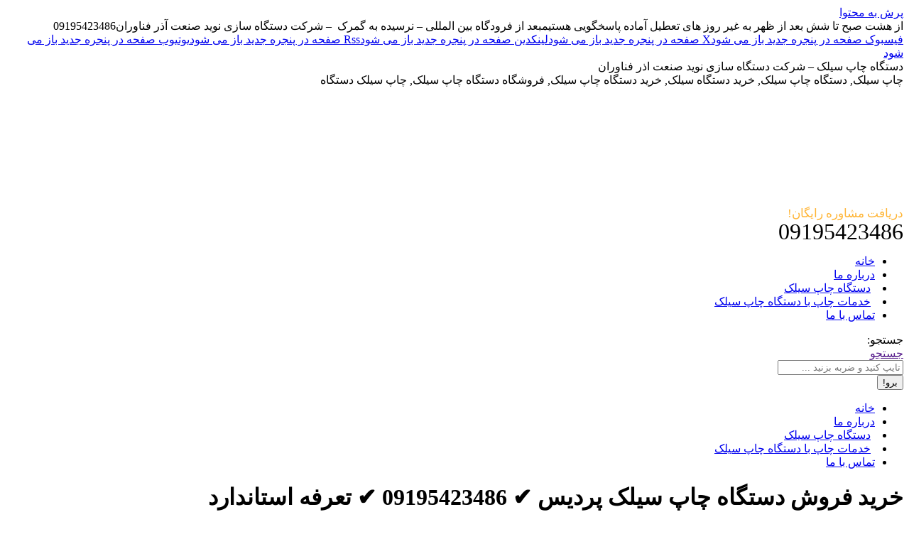

--- FILE ---
content_type: text/html; charset=UTF-8
request_url: https://nvsanat.ir/silk-pardis/
body_size: 14546
content:
<!DOCTYPE html>
<!--[if !(IE 6) | !(IE 7) | !(IE 8)  ]><!-->
<html dir="rtl" lang="fa-IR" class="no-js">
<!--<![endif]-->
<head>
	<meta charset="UTF-8" />
		<meta name="viewport" content="width=device-width, initial-scale=1, maximum-scale=1, user-scalable=0">
		<meta name="theme-color" content="#ffb536"/>	<link rel="profile" href="https://gmpg.org/xfn/11" />
	<meta name='robots' content='index, follow, max-image-preview:large, max-snippet:-1, max-video-preview:-1' />
	<style>img:is([sizes="auto" i], [sizes^="auto," i]) { contain-intrinsic-size: 3000px 1500px }</style>
	
	<!-- This site is optimized with the Yoast SEO Premium plugin v23.4 (Yoast SEO v25.8) - https://yoast.com/wordpress/plugins/seo/ -->
	<title>خرید فروش دستگاه چاپ سیلک پردیس ✔️ 09195423486 ✔️ تعرفه استاندارد</title><link rel="preload" as="style" href="https://fonts.googleapis.com/css?family=IRANSansWeb_FaNum_Light%3A400%2C600%2C700%7CIRANSansWeb_FaNum_Medium%3A400%2C600%2C700%7CSpace%20Mono%3A400%2C600%2C700%7CIRANSansWeb_Medium%3A400%2C600%2C700&#038;display=swap" /><link rel="stylesheet" href="https://fonts.googleapis.com/css?family=IRANSansWeb_FaNum_Light%3A400%2C600%2C700%7CIRANSansWeb_FaNum_Medium%3A400%2C600%2C700%7CSpace%20Mono%3A400%2C600%2C700%7CIRANSansWeb_Medium%3A400%2C600%2C700&#038;display=swap" media="print" onload="this.media='all'" /><noscript><link rel="stylesheet" href="https://fonts.googleapis.com/css?family=IRANSansWeb_FaNum_Light%3A400%2C600%2C700%7CIRANSansWeb_FaNum_Medium%3A400%2C600%2C700%7CSpace%20Mono%3A400%2C600%2C700%7CIRANSansWeb_Medium%3A400%2C600%2C700&#038;display=swap" /></noscript>
	<meta name="description" content="خرید فروش دستگاه چاپ سیلک پردیس - دستگاه چاپ سیلک در شهر پردیس - دستگاه چاپ سیلک - فروش دستگاه چاپ سیلک به قیمت مناسب در شهر پردیس" />
	<link rel="canonical" href="https://nvsanat.ir/silk-pardis/" />
	<meta property="og:locale" content="fa_IR" />
	<meta property="og:type" content="article" />
	<meta property="og:title" content="خرید فروش دستگاه چاپ سیلک پردیس ✔️ 09195423486 ✔️ تعرفه استاندارد" />
	<meta property="og:description" content="خرید فروش دستگاه چاپ سیلک پردیس - دستگاه چاپ سیلک در شهر پردیس - دستگاه چاپ سیلک - فروش دستگاه چاپ سیلک به قیمت مناسب در شهر پردیس" />
	<meta property="og:url" content="https://nvsanat.ir/silk-pardis/" />
	<meta property="og:site_name" content="دستگاه چاپ سیلک - شرکت دستگاه سازی نوید صنعت اذر فناوران" />
	<meta property="og:image" content="https://nvsanat.ir/wp-content/uploads/2019/10/8989.jpg" />
	<meta name="twitter:card" content="summary_large_image" />
	<script type="application/ld+json" class="yoast-schema-graph">{"@context":"https://schema.org","@graph":[{"@type":"WebPage","@id":"https://nvsanat.ir/silk-pardis/","url":"https://nvsanat.ir/silk-pardis/","name":"خرید فروش دستگاه چاپ سیلک پردیس ✔️ 09195423486 ✔️ تعرفه استاندارد","isPartOf":{"@id":"https://nvsanat.ir/#website"},"primaryImageOfPage":{"@id":"https://nvsanat.ir/silk-pardis/#primaryimage"},"image":{"@id":"https://nvsanat.ir/silk-pardis/#primaryimage"},"thumbnailUrl":"https://nvsanat.ir/wp-content/uploads/2019/10/8989.jpg","datePublished":"2020-06-18T16:06:29+00:00","description":"خرید فروش دستگاه چاپ سیلک پردیس - دستگاه چاپ سیلک در شهر پردیس - دستگاه چاپ سیلک - فروش دستگاه چاپ سیلک به قیمت مناسب در شهر پردیس","breadcrumb":{"@id":"https://nvsanat.ir/silk-pardis/#breadcrumb"},"inLanguage":"fa-IR","potentialAction":[{"@type":"ReadAction","target":["https://nvsanat.ir/silk-pardis/"]}]},{"@type":"ImageObject","inLanguage":"fa-IR","@id":"https://nvsanat.ir/silk-pardis/#primaryimage","url":"https://nvsanat.ir/wp-content/uploads/2019/10/8989.jpg","contentUrl":"https://nvsanat.ir/wp-content/uploads/2019/10/8989.jpg"},{"@type":"BreadcrumbList","@id":"https://nvsanat.ir/silk-pardis/#breadcrumb","itemListElement":[{"@type":"ListItem","position":1,"name":"خانه","item":"https://nvsanat.ir/"},{"@type":"ListItem","position":2,"name":"خرید فروش دستگاه چاپ سیلک پردیس ✔️ 09195423486 ✔️ تعرفه استاندارد"}]},{"@type":"WebSite","@id":"https://nvsanat.ir/#website","url":"https://nvsanat.ir/","name":"دستگاه چاپ سیلک - لیست قیمت دستگاه های چاپ سیلک نوید صنعت","description":"چاپ سیلک, دستگاه چاپ سیلک, خرید دستگاه سیلک, خرید دستگاه چاپ سیلک, فروشگاه دستگاه چاپ سیلک, چاپ سیلک دستگاه","publisher":{"@id":"https://nvsanat.ir/#organization"},"potentialAction":[{"@type":"SearchAction","target":{"@type":"EntryPoint","urlTemplate":"https://nvsanat.ir/?s={search_term_string}"},"query-input":{"@type":"PropertyValueSpecification","valueRequired":true,"valueName":"search_term_string"}}],"inLanguage":"fa-IR"},{"@type":"Organization","@id":"https://nvsanat.ir/#organization","name":"دستگاه چاپ سیلک - لیست قیمت دستگاه های چاپ سیلک نوید صنعت","alternateName":"شرکت دستگاه سازی نوید صنعت آذر فناوران","url":"https://nvsanat.ir/","logo":{"@type":"ImageObject","inLanguage":"fa-IR","@id":"https://nvsanat.ir/#/schema/logo/image/","url":"https://nvsanat.ir/wp-content/uploads/2024/09/logo2222.jpg","contentUrl":"https://nvsanat.ir/wp-content/uploads/2024/09/logo2222.jpg","width":696,"height":696,"caption":"دستگاه چاپ سیلک - لیست قیمت دستگاه های چاپ سیلک نوید صنعت"},"image":{"@id":"https://nvsanat.ir/#/schema/logo/image/"}}]}</script>
	<!-- / Yoast SEO Premium plugin. -->


<link rel='dns-prefetch' href='//fonts.googleapis.com' />
<link href='https://fonts.gstatic.com' crossorigin rel='preconnect' />
<link rel="alternate" type="application/rss+xml" title="دستگاه چاپ سیلک - شرکت دستگاه سازی نوید صنعت اذر فناوران &raquo; خوراک" href="https://nvsanat.ir/feed/" />
<style id='wp-emoji-styles-inline-css'>

	img.wp-smiley, img.emoji {
		display: inline !important;
		border: none !important;
		box-shadow: none !important;
		height: 1em !important;
		width: 1em !important;
		margin: 0 0.07em !important;
		vertical-align: -0.1em !important;
		background: none !important;
		padding: 0 !important;
	}
</style>
<link rel='stylesheet' id='wp-aparat-css' href='https://nvsanat.ir/wp-content/plugins/wp-aparat/assets/css/wp-aparat.min.css?ver=2.2.4' media='all' />
<link data-minify="1" rel='stylesheet' id='local-iran-fonts-the7-css' href='https://nvsanat.ir/wp-content/cache/min/1/wp-content/themes/dt-the7/fonts/fonts/fonts.css?ver=1756623204' media='all' />
<link data-minify="1" rel='stylesheet' id='the7-font-css' href='https://nvsanat.ir/wp-content/cache/min/1/wp-content/themes/dt-the7/fonts/icomoon-the7-font/icomoon-the7-font.min.css?ver=1756623204' media='all' />
<link data-minify="1" rel='stylesheet' id='the7-awesome-fonts-css' href='https://nvsanat.ir/wp-content/cache/min/1/wp-content/themes/dt-the7/fonts/FontAwesome/css/all.min.css?ver=1756623204' media='all' />
<link rel='stylesheet' id='the7-awesome-fonts-back-css' href='https://nvsanat.ir/wp-content/themes/dt-the7/fonts/FontAwesome/back-compat.min.css?ver=11.16.0.1' media='all' />
<link data-minify="1" rel='stylesheet' id='the7-Defaults-css' href='https://nvsanat.ir/wp-content/cache/min/1/wp-content/uploads/smile_fonts/Defaults/Defaults.css?ver=1756623204' media='all' />
<link data-minify="1" rel='stylesheet' id='the7-icomoon-icomoonfree-16x16-css' href='https://nvsanat.ir/wp-content/cache/min/1/wp-content/uploads/smile_fonts/icomoon-icomoonfree-16x16/icomoon-icomoonfree-16x16.css?ver=1756623204' media='all' />
<link data-minify="1" rel='stylesheet' id='the7-icomoon-numbers-32x32-css' href='https://nvsanat.ir/wp-content/cache/min/1/wp-content/uploads/smile_fonts/icomoon-numbers-32x32/icomoon-numbers-32x32.css?ver=1756623204' media='all' />

<link rel='stylesheet' id='dt-main-css' href='https://nvsanat.ir/wp-content/themes/dt-the7/css/main.min.css?ver=11.16.0.1' media='all' />
<link rel='stylesheet' id='the7-custom-scrollbar-css' href='https://nvsanat.ir/wp-content/themes/dt-the7/lib/custom-scrollbar/custom-scrollbar.min.css?ver=11.16.0.1' media='all' />
<link rel='stylesheet' id='the7-wpbakery-css' href='https://nvsanat.ir/wp-content/themes/dt-the7/css/wpbakery.min.css?ver=11.16.0.1' media='all' />
<link rel='stylesheet' id='the7-core-css' href='https://nvsanat.ir/wp-content/plugins/dt-the7-core/assets/css/post-type.min.css?ver=2.7.10' media='all' />
<link data-minify="1" rel='stylesheet' id='the7-css-vars-css' href='https://nvsanat.ir/wp-content/cache/min/1/wp-content/uploads/the7-css/css-vars.css?ver=1756623204' media='all' />
<link data-minify="1" rel='stylesheet' id='dt-custom-css' href='https://nvsanat.ir/wp-content/cache/min/1/wp-content/uploads/the7-css/custom.css?ver=1756623204' media='all' />
<link data-minify="1" rel='stylesheet' id='dt-media-css' href='https://nvsanat.ir/wp-content/cache/min/1/wp-content/uploads/the7-css/media.css?ver=1756623204' media='all' />
<link data-minify="1" rel='stylesheet' id='the7-mega-menu-css' href='https://nvsanat.ir/wp-content/cache/min/1/wp-content/uploads/the7-css/mega-menu.css?ver=1756623204' media='all' />
<link data-minify="1" rel='stylesheet' id='the7-elements-albums-portfolio-css' href='https://nvsanat.ir/wp-content/cache/min/1/wp-content/uploads/the7-css/the7-elements-albums-portfolio.css?ver=1756623204' media='all' />
<link data-minify="1" rel='stylesheet' id='the7-elements-css' href='https://nvsanat.ir/wp-content/cache/min/1/wp-content/uploads/the7-css/post-type-dynamic.css?ver=1756623204' media='all' />
<link rel='stylesheet' id='style-css' href='https://nvsanat.ir/wp-content/themes/dt-the7/style.css?ver=11.16.0.1' media='all' />
<link data-minify="1" rel='stylesheet' id='call-now-button-modern-style-css' href='https://nvsanat.ir/wp-content/cache/min/1/wp-content/plugins/call-now-button/resources/style/modern.css?ver=1756623204' media='all' />
<script src="https://nvsanat.ir/wp-includes/js/jquery/jquery.min.js?ver=3.7.1" id="jquery-core-js"></script>
<script src="https://nvsanat.ir/wp-includes/js/jquery/jquery-migrate.min.js?ver=3.4.1" id="jquery-migrate-js" defer></script>
<script id="dt-above-fold-js-extra">
var dtLocal = {"themeUrl":"https:\/\/nvsanat.ir\/wp-content\/themes\/dt-the7","passText":"\u0628\u0631\u0627\u06cc \u0645\u0634\u0627\u0647\u062f\u0647 \u0627\u06cc\u0646 \u067e\u0633\u062a \u062d\u0641\u0627\u0638\u062a \u0634\u062f\u0647\u060c \u0631\u0645\u0632 \u0639\u0628\u0648\u0631 \u0632\u06cc\u0631 \u0631\u0627 \u0648\u0627\u0631\u062f \u06a9\u0646\u06cc\u062f:","moreButtonText":{"loading":"\u062f\u0631\u062d\u0627\u0644 \u0628\u0627\u0631\u06af\u0632\u0627\u0631\u06cc...","loadMore":"\u0628\u0627\u0631\u06af\u0632\u0627\u0631\u06cc \u0628\u06cc\u0634\u062a\u0631"},"postID":"3037","ajaxurl":"https:\/\/nvsanat.ir\/wp-admin\/admin-ajax.php","REST":{"baseUrl":"https:\/\/nvsanat.ir\/wp-json\/the7\/v1","endpoints":{"sendMail":"\/send-mail"}},"contactMessages":{"required":"\u06cc\u06a9 \u06cc\u0627 \u0686\u0646\u062f \u0641\u06cc\u0644\u062f \u062e\u0637\u0627\u06cc\u06cc \u062f\u0627\u0631\u0646\u062f \u0644\u0637\u0641\u0627 \u0628\u0631\u0631\u0633\u06cc \u06a9\u0646\u06cc\u062f \u0648 \u062f\u0648\u0628\u0627\u0631\u0647 \u0627\u0645\u062a\u062d\u0627\u0646 \u06a9\u0646\u06cc\u062f.","terms":"\u0644\u0637\u0641\u0627 \u0633\u06cc\u0627\u0633\u062a \u062d\u0641\u0638 \u062d\u0631\u06cc\u0645 \u062e\u0635\u0648\u0635\u06cc \u0631\u0627 \u0628\u067e\u0630\u06cc\u0631\u06cc\u062f.","fillTheCaptchaError":"\u0644\u0637\u0641\u0627 \u06a9\u067e\u0686\u0627 \u0631\u0627 \u067e\u0631 \u06a9\u0646\u06cc\u062f."},"captchaSiteKey":"","ajaxNonce":"f9cabd3c6a","pageData":{"type":"page","template":"page","layout":null},"themeSettings":{"smoothScroll":"off","lazyLoading":false,"desktopHeader":{"height":120},"ToggleCaptionEnabled":"disabled","ToggleCaption":"\u0646\u0627\u0648\u0628\u0631\u06cc","floatingHeader":{"showAfter":240,"showMenu":true,"height":60,"logo":{"showLogo":false,"html":"<img class=\" preload-me\" src=\"https:\/\/nvsanat.ir\/wp-content\/themes\/dt-the7\/images\/logo-small-dummy.png\" srcset=\"https:\/\/nvsanat.ir\/wp-content\/themes\/dt-the7\/images\/logo-small-dummy.png 42w, https:\/\/nvsanat.ir\/wp-content\/themes\/dt-the7\/images\/logo-small-dummy-hd.png 84w\" width=\"42\" height=\"42\"   sizes=\"42px\" alt=\"\u062f\u0633\u062a\u06af\u0627\u0647 \u0686\u0627\u067e \u0633\u06cc\u0644\u06a9 - \u0634\u0631\u06a9\u062a \u062f\u0633\u062a\u06af\u0627\u0647 \u0633\u0627\u0632\u06cc \u0646\u0648\u06cc\u062f \u0635\u0646\u0639\u062a \u0627\u0630\u0631 \u0641\u0646\u0627\u0648\u0631\u0627\u0646\" \/>","url":"https:\/\/nvsanat.ir\/"}},"topLine":{"floatingTopLine":{"logo":{"showLogo":false,"html":""}}},"mobileHeader":{"firstSwitchPoint":990,"secondSwitchPoint":778,"firstSwitchPointHeight":80,"secondSwitchPointHeight":60,"mobileToggleCaptionEnabled":"disabled","mobileToggleCaption":"\u0645\u0646\u0648"},"stickyMobileHeaderFirstSwitch":{"logo":{"html":"<img class=\" preload-me\" src=\"https:\/\/nvsanat.ir\/wp-content\/uploads\/2024\/02\/logooO.png\" srcset=\"https:\/\/nvsanat.ir\/wp-content\/uploads\/2024\/02\/logooO.png 500w, https:\/\/nvsanat.ir\/wp-content\/uploads\/2019\/08\/fav.png 87w\" width=\"500\" height=\"150\"   sizes=\"500px\" alt=\"\u062f\u0633\u062a\u06af\u0627\u0647 \u0686\u0627\u067e \u0633\u06cc\u0644\u06a9 - \u0634\u0631\u06a9\u062a \u062f\u0633\u062a\u06af\u0627\u0647 \u0633\u0627\u0632\u06cc \u0646\u0648\u06cc\u062f \u0635\u0646\u0639\u062a \u0627\u0630\u0631 \u0641\u0646\u0627\u0648\u0631\u0627\u0646\" \/>"}},"stickyMobileHeaderSecondSwitch":{"logo":{"html":"<img class=\" preload-me\" src=\"https:\/\/nvsanat.ir\/wp-content\/uploads\/2019\/08\/fav.png\" srcset=\"https:\/\/nvsanat.ir\/wp-content\/uploads\/2019\/08\/fav.png 87w, https:\/\/nvsanat.ir\/wp-content\/uploads\/2019\/08\/fav.png 87w\" width=\"87\" height=\"68\"   sizes=\"87px\" alt=\"\u062f\u0633\u062a\u06af\u0627\u0647 \u0686\u0627\u067e \u0633\u06cc\u0644\u06a9 - \u0634\u0631\u06a9\u062a \u062f\u0633\u062a\u06af\u0627\u0647 \u0633\u0627\u0632\u06cc \u0646\u0648\u06cc\u062f \u0635\u0646\u0639\u062a \u0627\u0630\u0631 \u0641\u0646\u0627\u0648\u0631\u0627\u0646\" \/>"}},"sidebar":{"switchPoint":990},"boxedWidth":"1340px"},"VCMobileScreenWidth":"778"};
var dtShare = {"shareButtonText":{"facebook":"\u0627\u0634\u062a\u0631\u0627\u06a9 \u06af\u0630\u0627\u0631\u06cc \u062f\u0631 \u0641\u06cc\u0633\u0628\u0648\u06a9","twitter":"Share on X","pinterest":"\u0622\u0646 \u0631\u0627 \u067e\u06cc\u0646 \u06a9\u0646\u06cc\u062f","linkedin":"\u0627\u0634\u062a\u0631\u0627\u06a9 \u062f\u0631 Linkedin","whatsapp":"\u0627\u0634\u062a\u0631\u0627\u06a9 \u06af\u0630\u0627\u0631\u06cc \u062f\u0631 \u0648\u0627\u062a\u0633\u0627\u067e"},"overlayOpacity":"85"};
</script>
<script src="https://nvsanat.ir/wp-content/themes/dt-the7/js/above-the-fold.min.js?ver=11.16.0.1" id="dt-above-fold-js" defer></script>
<script></script><link rel="https://api.w.org/" href="https://nvsanat.ir/wp-json/" /><link rel="alternate" title="JSON" type="application/json" href="https://nvsanat.ir/wp-json/wp/v2/pages/3037" /><link rel="EditURI" type="application/rsd+xml" title="RSD" href="https://nvsanat.ir/xmlrpc.php?rsd" />
<link data-minify="1" rel="stylesheet" href="https://nvsanat.ir/wp-content/cache/min/1/wp-content/themes/dt-the7/rtl.css?ver=1756623204" media="screen" /><meta name="generator" content="WordPress 6.8.3" />
<link rel='shortlink' href='https://nvsanat.ir/?p=3037' />
<link rel="alternate" title="oEmbed (JSON)" type="application/json+oembed" href="https://nvsanat.ir/wp-json/oembed/1.0/embed?url=https%3A%2F%2Fnvsanat.ir%2Fsilk-pardis%2F" />
<link rel="alternate" title="oEmbed (XML)" type="text/xml+oembed" href="https://nvsanat.ir/wp-json/oembed/1.0/embed?url=https%3A%2F%2Fnvsanat.ir%2Fsilk-pardis%2F&#038;format=xml" />
<meta name="generator" content="Powered by WPBakery Page Builder - drag and drop page builder for WordPress."/>
<link rel="icon" href="https://nvsanat.ir/wp-content/uploads/2019/08/fav.png" type="image/png" sizes="16x16"/><link rel="icon" href="https://nvsanat.ir/wp-content/uploads/2019/08/fav.png" type="image/png" sizes="32x32"/><noscript><style> .wpb_animate_when_almost_visible { opacity: 1; }</style></noscript><style id='the7-custom-inline-css' type='text/css'>
.branding a img, .branding img {

    max-width: 50%;
    height: auto;

}

.page-title .breadcrumbs, .page-title .breadcrumbs a{
	font-family: "iranyekanwebbold_FaNum" !important;
}
.single .entry-tags a {
    font-family: inherit;
}
.widget .dt-form .dt-btn, .dt-form .dt-btn, .comment-form .dt-btn{
	font-family: "iranyekanwebbold_FaNum" !important;
}
.dt-btn-l{
	font-family: "iranyekanwebbold_FaNum" !important;
}



.dt-btn, .widget .dt-form .dt-btn, .nsu-submit {
	font-family: "iranyekanwebbold_FaNum" !important;
}
</style>
<noscript><style id="rocket-lazyload-nojs-css">.rll-youtube-player, [data-lazy-src]{display:none !important;}</style></noscript></head>
<body data-rsssl=1 id="the7-body" class="rtl wp-singular page-template-default page page-id-3037 wp-embed-responsive wp-theme-dt-the7 the7-core-ver-2.7.10 dt-responsive-on right-mobile-menu-close-icon ouside-menu-close-icon mobile-hamburger-close-bg-enable mobile-hamburger-close-bg-hover-enable  fade-medium-mobile-menu-close-icon fade-medium-menu-close-icon srcset-enabled btn-flat custom-btn-color custom-btn-hover-color phantom-fade phantom-shadow-decoration phantom-logo-off sticky-mobile-header top-header first-switch-logo-left first-switch-menu-right second-switch-logo-left second-switch-menu-right right-mobile-menu layzr-loading-on popup-message-style the7-ver-11.16.0.1 dt-fa-compatibility wpb-js-composer js-comp-ver-7.8 vc_responsive">
<!-- The7 11.16.0.1 -->

<div id="page" >
	<a class="skip-link screen-reader-text" href="#content">پرش به محتوا</a>

<div class="masthead classic-header left full-width-line widgets dividers surround shadow-mobile-header-decoration small-mobile-menu-icon mobile-menu-icon-bg-on mobile-menu-icon-hover-bg-on dt-parent-menu-clickable show-sub-menu-on-hover show-mobile-logo"  role="banner">

	<div class="top-bar top-bar-line-hide">
	<div class="top-bar-bg" ></div>
	<div class="left-widgets mini-widgets"><span class="mini-contacts clock show-on-desktop in-top-bar-left in-menu-second-switch"><i class="fa-fw the7-mw-icon-clock-bold"></i>از هشت صبح تا شش بعد از ظهر به غیر روز های تعطیل  آماده پاسخگویی هستیم</span><span class="mini-contacts address show-on-desktop in-top-bar-left in-menu-second-switch"><i class="fa-fw the7-mw-icon-address-bold"></i>بعد از فرودگاه بین المللی – نرسیده به گمرک  – شرکت دستگاه سازی نوید صنعت آذر فناوران</span><span class="mini-contacts phone hide-on-desktop hide-on-first-switch in-top-bar"><i class="fa-fw the7-mw-icon-phone-bold"></i>09195423486</span></div><div class="right-widgets mini-widgets"><div class="soc-ico show-on-desktop in-top-bar-right in-top-bar custom-bg disabled-border border-off hover-accent-bg hover-disabled-border  hover-border-off"><a title="فیسبوک صفحه در پنجره جدید باز می شود" href="http://www.facebook.com/messagingservice" target="_blank" class="facebook"><span class="soc-font-icon"></span><span class="screen-reader-text">فیسبوک صفحه در پنجره جدید باز می شود</span></a><a title="X صفحه در پنجره جدید باز می شود" href="http://www.twitter.com/accessdirect" target="_blank" class="twitter"><span class="soc-font-icon"></span><span class="screen-reader-text">X صفحه در پنجره جدید باز می شود</span></a><a title="لینکدین صفحه در پنجره جدید باز می شود" href="http://www.linkedin.com/company/2125229" target="_blank" class="linkedin"><span class="soc-font-icon"></span><span class="screen-reader-text">لینکدین صفحه در پنجره جدید باز می شود</span></a><a title="Rss صفحه در پنجره جدید باز می شود" href="http://www.messagingservice.com/feed/" target="_blank" class="rss"><span class="soc-font-icon"></span><span class="screen-reader-text">Rss صفحه در پنجره جدید باز می شود</span></a><a title="یوتیوب  صفحه در پنجره جدید باز می شود" href="http://www.youtube.com/user/accessdirect" target="_blank" class="you-tube"><span class="soc-font-icon"></span><span class="screen-reader-text">یوتیوب  صفحه در پنجره جدید باز می شود</span></a></div></div></div>

	<header class="header-bar">

		<div class="branding">
	<div id="site-title" class="assistive-text">دستگاه چاپ سیلک &#8211; شرکت دستگاه سازی نوید صنعت اذر فناوران</div>
	<div id="site-description" class="assistive-text">چاپ سیلک, دستگاه چاپ سیلک, خرید دستگاه سیلک, خرید دستگاه چاپ سیلک, فروشگاه دستگاه چاپ سیلک, چاپ سیلک دستگاه</div>
	<a class="" href="https://nvsanat.ir/"><img class=" preload-me" src="data:image/svg+xml,%3Csvg%20xmlns='http://www.w3.org/2000/svg'%20viewBox='0%200%20500%20150'%3E%3C/svg%3E" data-lazy-srcset="https://nvsanat.ir/wp-content/uploads/2024/02/logooO.png 500w, https://nvsanat.ir/wp-content/uploads/2019/08/fav.png 87w" width="500" height="150"   data-lazy-sizes="500px" alt="دستگاه چاپ سیلک - شرکت دستگاه سازی نوید صنعت اذر فناوران" data-lazy-src="https://nvsanat.ir/wp-content/uploads/2024/02/logooO.png" /><noscript><img class=" preload-me" src="https://nvsanat.ir/wp-content/uploads/2024/02/logooO.png" srcset="https://nvsanat.ir/wp-content/uploads/2024/02/logooO.png 500w, https://nvsanat.ir/wp-content/uploads/2019/08/fav.png 87w" width="500" height="150"   sizes="500px" alt="دستگاه چاپ سیلک - شرکت دستگاه سازی نوید صنعت اذر فناوران" /></noscript><img class="mobile-logo preload-me" src="data:image/svg+xml,%3Csvg%20xmlns='http://www.w3.org/2000/svg'%20viewBox='0%200%2087%2068'%3E%3C/svg%3E" data-lazy-srcset="https://nvsanat.ir/wp-content/uploads/2019/08/fav.png 87w, https://nvsanat.ir/wp-content/uploads/2019/08/fav.png 87w" width="87" height="68"   data-lazy-sizes="87px" alt="دستگاه چاپ سیلک - شرکت دستگاه سازی نوید صنعت اذر فناوران" data-lazy-src="https://nvsanat.ir/wp-content/uploads/2019/08/fav.png" /><noscript><img class="mobile-logo preload-me" src="https://nvsanat.ir/wp-content/uploads/2019/08/fav.png" srcset="https://nvsanat.ir/wp-content/uploads/2019/08/fav.png 87w, https://nvsanat.ir/wp-content/uploads/2019/08/fav.png 87w" width="87" height="68"   sizes="87px" alt="دستگاه چاپ سیلک - شرکت دستگاه سازی نوید صنعت اذر فناوران" /></noscript></a><div class="mini-widgets"></div><div class="mini-widgets"><div class="text-area show-on-desktop in-menu-first-switch hide-on-second-switch"><p><span style="font-size: 17px; line-height: 17px; color: #ffb536;">دریافت مشاوره رایگان!</span><br />
<span style="font-size: 32px; line-height: 32px;">09195423486</p>
<p></span></p>
</div></div></div>

		<nav class="navigation">

			<ul id="primary-menu" class="main-nav underline-decoration upwards-line level-arrows-on"><li class="menu-item menu-item-type-post_type menu-item-object-page menu-item-home menu-item-1602 first depth-0"><a href='https://nvsanat.ir/' data-level='1'><i class="fa fa-home"></i><span class="menu-item-text"><span class="menu-text">خانه</span></span></a></li> <li class="menu-item menu-item-type-post_type menu-item-object-page menu-item-1601 depth-0"><a href='https://nvsanat.ir/about/' data-level='1'><i class="fa fa-address-card"></i><span class="menu-item-text"><span class="menu-text">درباره ما</span></span></a></li> <li class="menu-item menu-item-type-custom menu-item-object-custom menu-item-2020 depth-0"><a href='https://nvsanat.ir/silk-printing-machine/' class=' mega-menu-img mega-menu-img-left' data-level='1'><i class="fa-fw fas fa-print" style="margin: 0px 6px 0px 0px;" ></i><span class="menu-item-text"><span class="menu-text">دستگاه چاپ سیلک</span></span></a></li> <li class="menu-item menu-item-type-post_type menu-item-object-page menu-item-3923 depth-0"><a href='https://nvsanat.ir/silk-printing-services/' class=' mega-menu-img mega-menu-img-left' data-level='1'><i class="fa-fw " style="margin: 0px 6px 0px 0px;" ></i><span class="menu-item-text"><span class="menu-text">خدمات چاپ با دستگاه چاپ سیلک</span></span></a></li> <li class="menu-item menu-item-type-post_type menu-item-object-page menu-item-1610 last depth-0"><a href='https://nvsanat.ir/contact/' data-level='1'><i class="fa fa-phone-square"></i><span class="menu-item-text"><span class="menu-text">تماس با ما</span></span></a></li> </ul>
			<div class="mini-widgets"><div class="mini-search show-on-desktop near-logo-first-switch in-menu-second-switch popup-search custom-icon"><form class="searchform mini-widget-searchform" role="search" method="get" action="https://nvsanat.ir/">

	<div class="screen-reader-text">جستجو:</div>

	
		<a href="" class="submit"><i class=" mw-icon the7-mw-icon-search-bold"></i><span>جستجو</span></a>
		<div class="popup-search-wrap">
			<input type="text" aria-label="جستجو" class="field searchform-s" name="s" value="" placeholder="تایپ کنید و ضربه بزنید ..." title="فرم جستجو"/>
			<a href="" class="search-icon"><i class="the7-mw-icon-search-bold"></i></a>
		</div>

			<input type="submit" class="assistive-text searchsubmit" value="برو!"/>
</form>
</div></div>
		</nav>

	</header>

</div>
<div role="navigation" aria-label="منوی اصلی" class="dt-mobile-header mobile-menu-show-divider">
	<div class="dt-close-mobile-menu-icon" aria-label="Close" role="button"><div class="close-line-wrap"><span class="close-line"></span><span class="close-line"></span><span class="close-line"></span></div></div>	<ul id="mobile-menu" class="mobile-main-nav">
		<li class="menu-item menu-item-type-post_type menu-item-object-page menu-item-home menu-item-1602 first depth-0"><a href='https://nvsanat.ir/' data-level='1'><i class="fa fa-home"></i><span class="menu-item-text"><span class="menu-text">خانه</span></span></a></li> <li class="menu-item menu-item-type-post_type menu-item-object-page menu-item-1601 depth-0"><a href='https://nvsanat.ir/about/' data-level='1'><i class="fa fa-address-card"></i><span class="menu-item-text"><span class="menu-text">درباره ما</span></span></a></li> <li class="menu-item menu-item-type-custom menu-item-object-custom menu-item-2020 depth-0"><a href='https://nvsanat.ir/silk-printing-machine/' class=' mega-menu-img mega-menu-img-left' data-level='1'><i class="fa-fw fas fa-print" style="margin: 0px 6px 0px 0px;" ></i><span class="menu-item-text"><span class="menu-text">دستگاه چاپ سیلک</span></span></a></li> <li class="menu-item menu-item-type-post_type menu-item-object-page menu-item-3923 depth-0"><a href='https://nvsanat.ir/silk-printing-services/' class=' mega-menu-img mega-menu-img-left' data-level='1'><i class="fa-fw " style="margin: 0px 6px 0px 0px;" ></i><span class="menu-item-text"><span class="menu-text">خدمات چاپ با دستگاه چاپ سیلک</span></span></a></li> <li class="menu-item menu-item-type-post_type menu-item-object-page menu-item-1610 last depth-0"><a href='https://nvsanat.ir/contact/' data-level='1'><i class="fa fa-phone-square"></i><span class="menu-item-text"><span class="menu-text">تماس با ما</span></span></a></li> 	</ul>
	<div class='mobile-mini-widgets-in-menu'></div>
</div>

		<div class="page-title title-left solid-bg page-title-responsive-enabled">
			<div class="wf-wrap">

				<div class="page-title-head hgroup"><h1 >خرید فروش دستگاه چاپ سیلک پردیس ✔️ 09195423486 ✔️ تعرفه استاندارد</h1></div><div class="page-title-breadcrumbs"><div class="assistive-text">شما اینجا هستید:</div><ol class="breadcrumbs text-small" itemscope itemtype="https://schema.org/BreadcrumbList"><li itemprop="itemListElement" itemscope itemtype="https://schema.org/ListItem"><a itemprop="item" href="https://nvsanat.ir/" title="صفحه اصلی"><span itemprop="name">صفحه اصلی</span></a><meta itemprop="position" content="1" /></li><li class="current" itemprop="itemListElement" itemscope itemtype="https://schema.org/ListItem"><span itemprop="name">خرید فروش دستگاه چاپ سیلک&hellip;</span><meta itemprop="position" content="2" /></li></ol></div>			</div>
		</div>

		

<div id="main" class="sidebar-right sidebar-divider-off">

	
	<div class="main-gradient"></div>
	<div class="wf-wrap">
	<div class="wf-container-main">

	


	<div id="content" class="content" role="main">

		<h2 style="text-align: center;"><span style="color: #008000; font-size: 18pt;">ماشین سازی تولید کننده برتر دستگاه های چاپ سیلک در پردیس<br />
</span></h2>
<p>&nbsp;</p>
<h3 style="text-align: center;"><span style="font-size: 18pt;">خرید فروش دستگاه چاپ سیلک پردیس ✔️ 09195423486 ✔️ تعرفه استاندارد</span></h3>
<p>&nbsp;</p>
<p style="text-align: center;"><img fetchpriority="high" decoding="async" class="size-full wp-image-2328 aligncenter" src="data:image/svg+xml,%3Csvg%20xmlns='http://www.w3.org/2000/svg'%20viewBox='0%200%20800%20533'%3E%3C/svg%3E" alt="" width="800" height="533" data-lazy-srcset="https://nvsanat.ir/wp-content/uploads/2019/10/8989.jpg 800w, https://nvsanat.ir/wp-content/uploads/2019/10/8989-300x200.jpg 300w, https://nvsanat.ir/wp-content/uploads/2019/10/8989-768x512.jpg 768w" data-lazy-sizes="(max-width: 800px) 100vw, 800px" data-lazy-src="https://nvsanat.ir/wp-content/uploads/2019/10/8989.jpg" /><noscript><img fetchpriority="high" decoding="async" class="size-full wp-image-2328 aligncenter" src="https://nvsanat.ir/wp-content/uploads/2019/10/8989.jpg" alt="" width="800" height="533" srcset="https://nvsanat.ir/wp-content/uploads/2019/10/8989.jpg 800w, https://nvsanat.ir/wp-content/uploads/2019/10/8989-300x200.jpg 300w, https://nvsanat.ir/wp-content/uploads/2019/10/8989-768x512.jpg 768w" sizes="(max-width: 800px) 100vw, 800px" /></noscript></p>
<p>&nbsp;</p>
<p style="text-align: center;"><span style="font-size: 18pt; color: #333399;"><strong>ماشین سازی نوید صنعت با بیش از چندین سال فعالیت</strong></span></p>
<p>&nbsp;</p>
<p style="text-align: center;"><span style="font-size: 18pt; color: #333399;"><strong> در امر تولیدات دستگاه های چاپ در کشور </strong></span></p>
<p>&nbsp;</p>
<p><span style="color: #008000;"><strong><span style="font-size: 18pt;">تلفن تماس ( پشتیبانی شهر تهران &#8211; پردیس &#8211; تبریز ) : </span></strong></span></p>
<h3><span style="font-size: 18pt;"><strong><span style="color: #333399;">☎</span> 09195423486</strong></span></h3>
<h3><span style="font-size: 18pt;"><strong><span style="color: #333399;">☎</span> 09149103900</strong></span></h3>
<h3><span style="font-size: 18pt;"><strong><span style="color: #333399;">☎</span> 09100852501</strong></span></h3>
<p style="text-align: center;"><img decoding="async" class="size-full wp-image-2083 aligncenter" src="data:image/svg+xml,%3Csvg%20xmlns='http://www.w3.org/2000/svg'%20viewBox='0%200%201161%20599'%3E%3C/svg%3E" alt="" width="1161" height="599" data-lazy-srcset="https://nvsanat.ir/wp-content/uploads/2019/08/دستگاه-چاپ-سیلک.jpg 1161w, https://nvsanat.ir/wp-content/uploads/2019/08/دستگاه-چاپ-سیلک-300x155.jpg 300w, https://nvsanat.ir/wp-content/uploads/2019/08/دستگاه-چاپ-سیلک-768x396.jpg 768w, https://nvsanat.ir/wp-content/uploads/2019/08/دستگاه-چاپ-سیلک-1024x528.jpg 1024w" data-lazy-sizes="(max-width: 1161px) 100vw, 1161px" data-lazy-src="https://nvsanat.ir/wp-content/uploads/2019/08/دستگاه-چاپ-سیلک.jpg" /><noscript><img decoding="async" class="size-full wp-image-2083 aligncenter" src="https://nvsanat.ir/wp-content/uploads/2019/08/دستگاه-چاپ-سیلک.jpg" alt="" width="1161" height="599" srcset="https://nvsanat.ir/wp-content/uploads/2019/08/دستگاه-چاپ-سیلک.jpg 1161w, https://nvsanat.ir/wp-content/uploads/2019/08/دستگاه-چاپ-سیلک-300x155.jpg 300w, https://nvsanat.ir/wp-content/uploads/2019/08/دستگاه-چاپ-سیلک-768x396.jpg 768w, https://nvsanat.ir/wp-content/uploads/2019/08/دستگاه-چاپ-سیلک-1024x528.jpg 1024w" sizes="(max-width: 1161px) 100vw, 1161px" /></noscript></p>
<h3 style="text-align: center;"><span style="font-size: 18pt; color: #333399;">ما رقابت نمی کنیم ! رقابت می آفرینیم !</span></h3>
<blockquote>
<p style="text-align: justify;"><span style="font-size: 14pt;"><strong>ماشین سازی نوید صنعت * تولید کننده برتر دستگاه های <a href="https://nvsanat.ir/">چاپ سیلک</a> در کشور با بیش از نیم قرن سابقه کار آماده ارایه خدمات با کیفیت به مشتریان عزیز میباشد.لازم به توضیح است محصولات ما به بیش از 70 کشور جهان در حال ارسال میباشد ، ما مفتخریم که در سال جدید با گسترش دانش و به کار گیری نفرات بومی به عنوان کار افرین برتر ملی در زمینه صنعت چاپ نقش موثری را داشته باشیم</strong></span></p>
<h2><span style="color: #800080;"><strong>محصولات متنوع نوید صنعت :</strong></span></h2>
<p><span style="font-size: 14pt; color: #008000;"><strong>1. دستگاه چاپ سیلک </strong></span></p>
<p><span style="font-size: 14pt; color: #008000;"><strong>2 . دستگاه چاپ روی بادکنک </strong></span></p>
<p><span style="font-size: 14pt; color: #008000;"><strong>3. دستگاه چاپ روی تی شرت</strong></span></p>
<p><span style="font-size: 14pt; color: #008000;"><strong>4. دستگاه چاپ رول به رول</strong></span></p>
<p><span style="font-size: 14pt; color: #008000;"><strong>5. تورکش شابلون</strong></span></p>
<p><span style="font-size: 14pt; color: #008000;"><strong>6. دستگاه چاپ تامپو</strong></span></p></blockquote>
<p style="text-align: center;"><img decoding="async" class="alignnone size-full wp-image-2149" src="data:image/svg+xml,%3Csvg%20xmlns='http://www.w3.org/2000/svg'%20viewBox='0%200%201159%20599'%3E%3C/svg%3E" alt="" width="1159" height="599" data-lazy-srcset="https://nvsanat.ir/wp-content/uploads/2019/08/شرکت-نوید-صنعت.jpg 1159w, https://nvsanat.ir/wp-content/uploads/2019/08/شرکت-نوید-صنعت-300x155.jpg 300w, https://nvsanat.ir/wp-content/uploads/2019/08/شرکت-نوید-صنعت-768x397.jpg 768w, https://nvsanat.ir/wp-content/uploads/2019/08/شرکت-نوید-صنعت-1024x529.jpg 1024w" data-lazy-sizes="(max-width: 1159px) 100vw, 1159px" data-lazy-src="https://nvsanat.ir/wp-content/uploads/2019/08/شرکت-نوید-صنعت.jpg" /><noscript><img decoding="async" class="alignnone size-full wp-image-2149" src="https://nvsanat.ir/wp-content/uploads/2019/08/شرکت-نوید-صنعت.jpg" alt="" width="1159" height="599" srcset="https://nvsanat.ir/wp-content/uploads/2019/08/شرکت-نوید-صنعت.jpg 1159w, https://nvsanat.ir/wp-content/uploads/2019/08/شرکت-نوید-صنعت-300x155.jpg 300w, https://nvsanat.ir/wp-content/uploads/2019/08/شرکت-نوید-صنعت-768x397.jpg 768w, https://nvsanat.ir/wp-content/uploads/2019/08/شرکت-نوید-صنعت-1024x529.jpg 1024w" sizes="(max-width: 1159px) 100vw, 1159px" /></noscript><img decoding="async" class="alignnone size-full wp-image-2148" src="data:image/svg+xml,%3Csvg%20xmlns='http://www.w3.org/2000/svg'%20viewBox='0%200%201159%20599'%3E%3C/svg%3E" alt="" width="1159" height="599" data-lazy-srcset="https://nvsanat.ir/wp-content/uploads/2019/08/دستگاه-چاپ-سیلک-1159x599-1.jpg 1159w, https://nvsanat.ir/wp-content/uploads/2019/08/دستگاه-چاپ-سیلک-1159x599-1-300x155.jpg 300w, https://nvsanat.ir/wp-content/uploads/2019/08/دستگاه-چاپ-سیلک-1159x599-1-768x397.jpg 768w, https://nvsanat.ir/wp-content/uploads/2019/08/دستگاه-چاپ-سیلک-1159x599-1-1024x529.jpg 1024w" data-lazy-sizes="(max-width: 1159px) 100vw, 1159px" data-lazy-src="https://nvsanat.ir/wp-content/uploads/2019/08/دستگاه-چاپ-سیلک-1159x599-1.jpg" /><noscript><img decoding="async" class="alignnone size-full wp-image-2148" src="https://nvsanat.ir/wp-content/uploads/2019/08/دستگاه-چاپ-سیلک-1159x599-1.jpg" alt="" width="1159" height="599" srcset="https://nvsanat.ir/wp-content/uploads/2019/08/دستگاه-چاپ-سیلک-1159x599-1.jpg 1159w, https://nvsanat.ir/wp-content/uploads/2019/08/دستگاه-چاپ-سیلک-1159x599-1-300x155.jpg 300w, https://nvsanat.ir/wp-content/uploads/2019/08/دستگاه-چاپ-سیلک-1159x599-1-768x397.jpg 768w, https://nvsanat.ir/wp-content/uploads/2019/08/دستگاه-چاپ-سیلک-1159x599-1-1024x529.jpg 1024w" sizes="(max-width: 1159px) 100vw, 1159px" /></noscript><img decoding="async" class="alignnone size-full wp-image-2147" src="data:image/svg+xml,%3Csvg%20xmlns='http://www.w3.org/2000/svg'%20viewBox='0%200%201159%20599'%3E%3C/svg%3E" alt="" width="1159" height="599" data-lazy-srcset="https://nvsanat.ir/wp-content/uploads/2019/08/چاپ-سیلک-2.jpg 1159w, https://nvsanat.ir/wp-content/uploads/2019/08/چاپ-سیلک-2-300x155.jpg 300w, https://nvsanat.ir/wp-content/uploads/2019/08/چاپ-سیلک-2-768x397.jpg 768w, https://nvsanat.ir/wp-content/uploads/2019/08/چاپ-سیلک-2-1024x529.jpg 1024w" data-lazy-sizes="(max-width: 1159px) 100vw, 1159px" data-lazy-src="https://nvsanat.ir/wp-content/uploads/2019/08/چاپ-سیلک-2.jpg" /><noscript><img decoding="async" class="alignnone size-full wp-image-2147" src="https://nvsanat.ir/wp-content/uploads/2019/08/چاپ-سیلک-2.jpg" alt="" width="1159" height="599" srcset="https://nvsanat.ir/wp-content/uploads/2019/08/چاپ-سیلک-2.jpg 1159w, https://nvsanat.ir/wp-content/uploads/2019/08/چاپ-سیلک-2-300x155.jpg 300w, https://nvsanat.ir/wp-content/uploads/2019/08/چاپ-سیلک-2-768x397.jpg 768w, https://nvsanat.ir/wp-content/uploads/2019/08/چاپ-سیلک-2-1024x529.jpg 1024w" sizes="(max-width: 1159px) 100vw, 1159px" /></noscript><img decoding="async" class="alignnone size-full wp-image-2150" src="data:image/svg+xml,%3Csvg%20xmlns='http://www.w3.org/2000/svg'%20viewBox='0%200%201159%20599'%3E%3C/svg%3E" alt="" width="1159" height="599" data-lazy-srcset="https://nvsanat.ir/wp-content/uploads/2019/08/نوید-صنعت.jpg 1159w, https://nvsanat.ir/wp-content/uploads/2019/08/نوید-صنعت-300x155.jpg 300w, https://nvsanat.ir/wp-content/uploads/2019/08/نوید-صنعت-768x397.jpg 768w, https://nvsanat.ir/wp-content/uploads/2019/08/نوید-صنعت-1024x529.jpg 1024w" data-lazy-sizes="(max-width: 1159px) 100vw, 1159px" data-lazy-src="https://nvsanat.ir/wp-content/uploads/2019/08/نوید-صنعت.jpg" /><noscript><img decoding="async" class="alignnone size-full wp-image-2150" src="https://nvsanat.ir/wp-content/uploads/2019/08/نوید-صنعت.jpg" alt="" width="1159" height="599" srcset="https://nvsanat.ir/wp-content/uploads/2019/08/نوید-صنعت.jpg 1159w, https://nvsanat.ir/wp-content/uploads/2019/08/نوید-صنعت-300x155.jpg 300w, https://nvsanat.ir/wp-content/uploads/2019/08/نوید-صنعت-768x397.jpg 768w, https://nvsanat.ir/wp-content/uploads/2019/08/نوید-صنعت-1024x529.jpg 1024w" sizes="(max-width: 1159px) 100vw, 1159px" /></noscript></p>
<h2><span style="font-size: 14pt; color: #008000;">مزایای چاپ سیلک چیست؟</span></h2>
<p><span style="font-size: 14pt; color: #800080;"><strong>چاپ سیلک بر روی کلیه سطوح مسطح و مدور (گرد) :</strong></span></p>
<h3 style="text-align: justify;"><span style="font-size: 14pt;">این نوع چاپ مثل چاپ تامپو بر روی قطعات صنعتی و هدایای تبلیغاتی قابلیت چاپ دارد مانند : چاپ روی حوله ، چاپ روی پارچه ، چاپ روی نایلکس ، چاپ روی نایلون ، چاپ روی کیف دستی ، چاپ روی شیشه ، چاپ روی کارتن ، چاپ روی جعبه ، چاپ روی بادکنک ، چاپ روی ورقهای فلزی ، چاپ روی لوازم خانگی ، چاپ روی ظروف یکبار مصرف ، چاپ روی بطری های پلاستیکی و فلزی ، چاپ روی فیلتر خودرو ، چاپ روی ظروف مواد غذایی.</span></h3>
<h3><span style="font-size: 14pt;">با استفاده از دستگاه های پنوماتیک گرد زن و مسطح زن میتوان کلیه سطوح مسطح و مدور ذکر شده را چاپ بزنید. و کلیه قابلتهای این نوع چاپ و بازار چاپ و تبلیغات را از آن خود کنید.</span></h3>
<p><span style="font-size: 14pt; color: #800080;"><strong>هزینه های چاپ و تیراژ :</strong></span></p>
<h3><span style="font-size: 14pt;"> بر خلاف بسیاری از انواع چاپ ها که کار چاپ تیراژ پایین صرفه اقتصادی و قابلیت ندارد در این نوع چاپ تیراژ چاپ محدودیت نداشته و هم از نظر اقتصادی و هم از نظر تیراژه کاملا قابل اجرا میباشد.</span></h3>
<p><span style="font-size: 14pt; color: #800080;"><strong>تنوع و کار با رنگها :</strong></span></p>
<h3 style="text-align: justify;"><span style="font-size: 14pt;">در بیشتر چاپ ها از یک مدل رنگ با شرایط خاص مورد استفاده قرار میگیرد ولی در این نوع چاپ تنوع رنگ بستگی به جنس کالا قابل تعویض میباشد. مانند : ظروف یکبار مصرف که بیشتر مواد تزریق انها ار مواد pp میباشد باید حتما رنگ pp در چاپ بکار برود تا رنگ ار روی کالا پاک نشود و همچنین دیگر رنگ ها مانند رنگ pvc ، رنگ uv و رنگ پایه آب که هر کدام از رنگها نسبت به جنس و نوع کالا در چاپ سیلک اسکرین قابل تعویض میباشند.</span></h3>
<p><span style="font-size: 14pt; color: #800080;"><strong>کیفیت چاپ و شفافیت در چاپ :</strong></span></p>
<h3 style="text-align: justify;"><span style="font-size: 14pt;">در بیشتر چاپ ها از پودر و جوهر استفاده میشود و بعد از انتقال بر سیلندر یا زینگ در چاپ افست روی کالا چاپ میشود ولی در این نوع چاپ ، چاپ با رنگ بصورت مستقیم بر روی کالا چاپ میشود و همین امر باعث درخشندگی و شفافیت بالا چاپ میشود.</span></h3>
<h3 style="text-align: justify;"><span style="font-size: 14pt;"><strong>فضای یک کارگاه :</strong> شما میتوانید در کمترین فضا ، حداقل 3*4 این نوع چاپ را انجام دهید. سادگی در آموزش و نصب و با کمترین هزینه میتوان صاحب شغل مستقل و پردرآمد باشید </span></h3>
<h2><span style="font-size: 14pt; color: #008000;">کاربرد چاپ سیلک در صنعت</span></h2>
<h3 style="text-align: justify;"><span style="font-size: 14pt;">از دستگاه چاپ سیلک در صنایع خودرو سازی ، پلاستیک ، الکترونیک ، کالاهای پزشکی ، مواد غذایی و لبنی ، لوازم ورزشی ، اسباب بازی ، محصولات بهداشتی و آرایشی ، مواد شوینده و پاک کننده ، ظروف یکبار مصرف ، هدایای تبلیغاتی ، نایلون ، نایلکس ، تقویم ، سرسید ، جعبه ، کارتن ، پارچه ، البسکو ، چرم ، جلد مدارک ، پوشه دکمه دار ، برچسب ، پلاک ، چاپ بادکنک ، چاپ لیبل قطعات صنعتی ، لنت خودرو ، فلیتر روغن خودرو ، فیلتر هوا خودرو ، قطعات لوازم خانگی ، جارو برقی ، ماشین لباسشویی ، بخاری،سطل روغن ، سطل ماست ، ظروف غذا ، ظروف چینی ، صنعت کاشی و … میتوان بهره برد. همچنین کاربرد بسیاری در صنعت و در بازار چاپ هدایای تبلیغاتی دارد.</span></h3>
<p>&nbsp;</p>
<p><span style="color: #008000;"><strong><span style="font-size: 18pt;">تلفن تماس مشاوره رایگان و سفارش محصول ( پشتیبانی شهر تهران &#8211; پردیس &#8211; تبریز ) : </span></strong></span></p>
<h3><span style="font-size: 18pt;"><strong><span style="color: #333399;">☎</span> 09195423486</strong></span></h3>
<h3><span style="font-size: 18pt;"><strong><span style="color: #333399;">☎</span> 09149103900</strong></span></h3>
<h3><span style="font-size: 18pt;"><strong><span style="color: #333399;">☎</span> 09100852501</strong></span></h3>
<p>&nbsp;</p>

	</div><!-- #content -->

	
	<aside id="sidebar" class="sidebar bg-under-widget">
		<div class="sidebar-content widget-divider-off">
			<section id="presscore-blog-posts-3" class="widget widget_presscore-blog-posts"><div class="widget-title">مقاله های اخیر</div><ul class="recent-posts round-images"><li><article class="post-format-standard"><div class="mini-post-img"><a class="alignleft post-rollover layzr-bg" href="https://nvsanat.ir/%da%86%d8%a7%d9%be-%d9%81%d9%84%da%a9%d8%b3%d9%88-flexography-%d9%81%d8%b1%d9%88%d8%b4-%d8%af%d8%b3%d8%aa%da%af%d8%a7%d9%87-%d9%81%d9%84%da%a9%d8%b3%d9%88/" aria-label="عکس  پست"><img class="preload-me lazy-load aspect" src="data:image/svg+xml,%3Csvg%20xmlns%3D&#39;http%3A%2F%2Fwww.w3.org%2F2000%2Fsvg&#39;%20viewBox%3D&#39;0%200%2060%2060&#39;%2F%3E" data-src="https://nvsanat.ir/wp-content/uploads/2024/09/roll-to-roll-flexo-printing-60x60.jpg" data-srcset="https://nvsanat.ir/wp-content/uploads/2024/09/roll-to-roll-flexo-printing-60x60.jpg 60w, https://nvsanat.ir/wp-content/uploads/2024/09/roll-to-roll-flexo-printing-120x120.jpg 120w" loading="eager" style="--ratio: 60 / 60" sizes="(max-width: 60px) 100vw, 60px" width="60" height="60"  alt="" /></a></div><div class="post-content"><a href="https://nvsanat.ir/%da%86%d8%a7%d9%be-%d9%81%d9%84%da%a9%d8%b3%d9%88-flexography-%d9%81%d8%b1%d9%88%d8%b4-%d8%af%d8%b3%d8%aa%da%af%d8%a7%d9%87-%d9%81%d9%84%da%a9%d8%b3%d9%88/">چاپ فلکسو (Flexography) و مقایسه با انواع چاپ | ق</a><br /><time datetime="2024-09-03T05:49:50+00:00">سپتامبر 3, 2024</time></div></article></li><li><article class="post-format-standard"><div class="mini-post-img"><a class="alignleft post-rollover layzr-bg" href="https://nvsanat.ir/%d8%a2%d8%b4%d9%86%d8%a7%db%8c%db%8c-%d9%88-%d9%85%d8%b9%d8%b1%d9%81%db%8c-%d8%a7%d9%86%d9%88%d8%a7%d8%b9-%d8%af%d8%b3%d8%aa%da%af%d8%a7%d9%87-%da%86%d8%a7%d9%be/" aria-label="عکس  پست"><img class="preload-me lazy-load aspect" src="data:image/svg+xml,%3Csvg%20xmlns%3D&#39;http%3A%2F%2Fwww.w3.org%2F2000%2Fsvg&#39;%20viewBox%3D&#39;0%200%2060%2060&#39;%2F%3E" data-src="https://nvsanat.ir/wp-content/uploads/2020/11/172474058001723-60x60.jpg" data-srcset="https://nvsanat.ir/wp-content/uploads/2020/11/172474058001723-60x60.jpg 60w, https://nvsanat.ir/wp-content/uploads/2020/11/172474058001723-120x120.jpg 120w" loading="eager" style="--ratio: 60 / 60" sizes="(max-width: 60px) 100vw, 60px" width="60" height="60"  alt="" /></a></div><div class="post-content"><a href="https://nvsanat.ir/%d8%a2%d8%b4%d9%86%d8%a7%db%8c%db%8c-%d9%88-%d9%85%d8%b9%d8%b1%d9%81%db%8c-%d8%a7%d9%86%d9%88%d8%a7%d8%b9-%d8%af%d8%b3%d8%aa%da%af%d8%a7%d9%87-%da%86%d8%a7%d9%be/">آشنایی و معرفی انواع دستگاه چاپ</a><br /><time datetime="2024-09-01T12:00:15+00:00">سپتامبر 1, 2024</time></div></article></li><li><article class="post-format-standard"><div class="mini-post-img"><a class="alignleft post-rollover layzr-bg" href="https://nvsanat.ir/%d8%aa%d9%88%d8%b6%db%8c%d8%ad%d8%a7%d8%aa%db%8c-%d8%af%d8%b1-%d9%85%d9%88%d8%b1%d8%af-%da%86%d8%a7%d9%be-%d8%aa%d8%a7%d9%85%d9%be%d9%88-%d9%88-%d8%a2%d8%b4%d9%86%d8%a7%db%8c%db%8c-%da%a9%d8%a7%d9%85/" aria-label="عکس  پست"><img class="preload-me lazy-load aspect" src="data:image/svg+xml,%3Csvg%20xmlns%3D&#39;http%3A%2F%2Fwww.w3.org%2F2000%2Fsvg&#39;%20viewBox%3D&#39;0%200%2060%2060&#39;%2F%3E" data-src="https://nvsanat.ir/wp-content/uploads/2020/10/شاخص-1-60x60.png" data-srcset="https://nvsanat.ir/wp-content/uploads/2020/10/شاخص-1-60x60.png 60w, https://nvsanat.ir/wp-content/uploads/2020/10/شاخص-1-120x120.png 120w" loading="eager" style="--ratio: 60 / 60" sizes="(max-width: 60px) 100vw, 60px" width="60" height="60"  alt="" /></a></div><div class="post-content"><a href="https://nvsanat.ir/%d8%aa%d9%88%d8%b6%db%8c%d8%ad%d8%a7%d8%aa%db%8c-%d8%af%d8%b1-%d9%85%d9%88%d8%b1%d8%af-%da%86%d8%a7%d9%be-%d8%aa%d8%a7%d9%85%d9%be%d9%88-%d9%88-%d8%a2%d8%b4%d9%86%d8%a7%db%8c%db%8c-%da%a9%d8%a7%d9%85/">توضیحاتی در مورد چاپ تامپو و آشنایی کامل با آن</a><br /><time datetime="2020-10-31T10:45:36+00:00">اکتبر 31, 2020</time></div></article></li><li><article class="post-format-standard"><div class="mini-post-img"><a class="alignleft post-rollover layzr-bg" href="https://nvsanat.ir/%d8%a2%d8%b4%d9%86%d8%a7%db%8c%db%8c-%d8%a8%d8%a7-%d8%af%d8%b3%d8%aa%da%af%d8%a7%d9%87-%da%86%d8%a7%d9%be-%d8%aa%d8%a7%d9%85%d9%be%d9%88/" aria-label="عکس  پست"><img class="preload-me lazy-load aspect" src="data:image/svg+xml,%3Csvg%20xmlns%3D&#39;http%3A%2F%2Fwww.w3.org%2F2000%2Fsvg&#39;%20viewBox%3D&#39;0%200%2060%2060&#39;%2F%3E" data-src="https://nvsanat.ir/wp-content/uploads/2020/10/شاخص-60x60.png" data-srcset="https://nvsanat.ir/wp-content/uploads/2020/10/شاخص-60x60.png 60w, https://nvsanat.ir/wp-content/uploads/2020/10/شاخص-120x120.png 120w" loading="eager" style="--ratio: 60 / 60" sizes="(max-width: 60px) 100vw, 60px" width="60" height="60"  alt="" /></a></div><div class="post-content"><a href="https://nvsanat.ir/%d8%a2%d8%b4%d9%86%d8%a7%db%8c%db%8c-%d8%a8%d8%a7-%d8%af%d8%b3%d8%aa%da%af%d8%a7%d9%87-%da%86%d8%a7%d9%be-%d8%aa%d8%a7%d9%85%d9%be%d9%88/">آشنایی با دستگاه چاپ تامپو</a><br /><time datetime="2020-10-07T08:36:01+00:00">اکتبر 7, 2020</time></div></article></li><li><article class="post-format-standard"><div class="mini-post-img"><a class="alignleft post-rollover layzr-bg" href="https://nvsanat.ir/%d8%b1%d8%a7%d9%87%d9%86%d9%85%d8%a7%db%8c-%d8%af%d8%b3%d8%aa%da%af%d8%a7%d9%87-%da%86%d8%a7%d9%be-%d8%a8%d8%a7%d8%af%da%a9%d9%86%da%a9/" aria-label="عکس  پست"><img class="preload-me lazy-load aspect" src="data:image/svg+xml,%3Csvg%20xmlns%3D&#39;http%3A%2F%2Fwww.w3.org%2F2000%2Fsvg&#39;%20viewBox%3D&#39;0%200%2060%2060&#39;%2F%3E" data-src="https://nvsanat.ir/wp-content/uploads/2020/09/taban-2-1-60x60.jpg" data-srcset="https://nvsanat.ir/wp-content/uploads/2020/09/taban-2-1-60x60.jpg 60w, https://nvsanat.ir/wp-content/uploads/2020/09/taban-2-1-120x120.jpg 120w" loading="eager" style="--ratio: 60 / 60" sizes="(max-width: 60px) 100vw, 60px" width="60" height="60"  alt="" /></a></div><div class="post-content"><a href="https://nvsanat.ir/%d8%b1%d8%a7%d9%87%d9%86%d9%85%d8%a7%db%8c-%d8%af%d8%b3%d8%aa%da%af%d8%a7%d9%87-%da%86%d8%a7%d9%be-%d8%a8%d8%a7%d8%af%da%a9%d9%86%da%a9/">راهنمای دستگاه چاپ بادکنک</a><br /><time datetime="2020-09-17T09:53:39+00:00">سپتامبر 17, 2020</time></div></article></li><li><article class="post-format-standard"><div class="mini-post-img"><a class="alignleft post-rollover layzr-bg" href="https://nvsanat.ir/%d8%b1%d8%a7%d9%87%d9%86%d9%85%d8%a7%db%8c-%da%86%d8%a7%d9%be-%d8%a8%d8%a7%d8%af%da%a9%d9%86%da%a9/" aria-label="عکس  پست"><img class="preload-me lazy-load aspect" src="data:image/svg+xml,%3Csvg%20xmlns%3D&#39;http%3A%2F%2Fwww.w3.org%2F2000%2Fsvg&#39;%20viewBox%3D&#39;0%200%2060%2060&#39;%2F%3E" data-src="https://nvsanat.ir/wp-content/uploads/2020/09/taban-2-60x60.jpg" data-srcset="https://nvsanat.ir/wp-content/uploads/2020/09/taban-2-60x60.jpg 60w, https://nvsanat.ir/wp-content/uploads/2020/09/taban-2-120x120.jpg 120w" loading="eager" style="--ratio: 60 / 60" sizes="(max-width: 60px) 100vw, 60px" width="60" height="60"  alt="" /></a></div><div class="post-content"><a href="https://nvsanat.ir/%d8%b1%d8%a7%d9%87%d9%86%d9%85%d8%a7%db%8c-%da%86%d8%a7%d9%be-%d8%a8%d8%a7%d8%af%da%a9%d9%86%da%a9/">راهنمای چاپ بادکنک</a><br /><time datetime="2020-09-15T20:04:56+00:00">سپتامبر 15, 2020</time></div></article></li></ul></section><section id="search-2" class="widget widget_search"><div class="widget-title">جستجو کردن</div><form class="searchform" role="search" method="get" action="https://nvsanat.ir/">
    <label for="the7-search" class="screen-reader-text">جستجو:</label>
    <input type="text" id="the7-search" class="field searchform-s" name="s" value="" placeholder="تایپ کنید و اینتر بزنید&hellip;" />
    <input type="submit" class="assistive-text searchsubmit" value="برو!" />
    <a href="" class="submit"><svg version="1.1" id="Layer_1" xmlns="http://www.w3.org/2000/svg" xmlns:xlink="http://www.w3.org/1999/xlink" x="0px" y="0px" viewBox="0 0 16 16" style="enable-background:new 0 0 16 16;" xml:space="preserve"><path d="M11.7,10.3c2.1-2.9,1.5-7-1.4-9.1s-7-1.5-9.1,1.4s-1.5,7,1.4,9.1c2.3,1.7,5.4,1.7,7.7,0h0c0,0,0.1,0.1,0.1,0.1l3.8,3.8c0.4,0.4,1,0.4,1.4,0s0.4-1,0-1.4l-3.8-3.9C11.8,10.4,11.8,10.4,11.7,10.3L11.7,10.3z M12,6.5c0,3-2.5,5.5-5.5,5.5S1,9.5,1,6.5S3.5,1,6.5,1S12,3.5,12,6.5z"/></svg></a>
</form>
</section>		</div>
	</aside><!-- #sidebar -->




			</div><!-- .wf-container -->
		</div><!-- .wf-wrap -->

	
	</div><!-- #main -->

	


	<!-- !Footer -->
	<footer id="footer" class="footer solid-bg">

		
			<div class="wf-wrap">
				<div class="wf-container-footer">
					<div class="wf-container">
						<section id="text-2" class="widget widget_text wf-cell wf-1-4">			<div class="textwidget"><p><img decoding="async" class="size-full wp-image-3813 aligncenter" src="data:image/svg+xml,%3Csvg%20xmlns='http://www.w3.org/2000/svg'%20viewBox='0%200%20500%20150'%3E%3C/svg%3E" alt="" width="500" height="150" data-lazy-srcset="https://nvsanat.ir/wp-content/uploads/2024/02/logo.jpg 500w, https://nvsanat.ir/wp-content/uploads/2024/02/logo-300x90.jpg 300w" data-lazy-sizes="(max-width: 500px) 100vw, 500px" data-lazy-src="https://nvsanat.ir/wp-content/uploads/2024/02/logo.jpg" /><noscript><img decoding="async" class="size-full wp-image-3813 aligncenter" src="https://nvsanat.ir/wp-content/uploads/2024/02/logo.jpg" alt="" width="500" height="150" srcset="https://nvsanat.ir/wp-content/uploads/2024/02/logo.jpg 500w, https://nvsanat.ir/wp-content/uploads/2024/02/logo-300x90.jpg 300w" sizes="(max-width: 500px) 100vw, 500px" /></noscript></p>
<p style="color: #ffffff; padding-bottom: 10px;">شرکت دستگاه سازی نوید صنعت اذر فناوران* تولید کننده برتر دستگاه های چاپ سیلک در کشور</p>
<style type="text/css" data-type="the7_shortcodes-inline-css">#orphaned-shortcode-0ec9fbbb7e515c531e6bd49bba6cfe80.ico-right-side > i {
  margin-right: 0px;
  margin-left: 8px;
}
#orphaned-shortcode-0ec9fbbb7e515c531e6bd49bba6cfe80 > i {
  margin-right: 8px;
}
</style><a href="tel:09149103900" class="default-btn-shortcode dt-btn dt-btn-s link-hover-off btn-inline-left " id="orphaned-shortcode-0ec9fbbb7e515c531e6bd49bba6cfe80"><span>مشاوره رایگان دریافت کنید!</span></a>
</div>
		</section><section id="presscore-contact-info-widget-3" class="widget widget_presscore-contact-info-widget wf-cell wf-1-4"><div class="widget-title">اطلاعات تماس</div><ul class="contact-info"><li><span class="color-primary">نشانی:</span><br />بعد از فرودگاه بین المللی – نرسیده به گمرک  – شرکت دستگاه سازی نوید صنعت آذر فناوران</li><li><span class="color-primary">ساعات کاری:</span><br />از هشت صبح تا شش بعد از ظهر به غیر روز های تعطیل  آماده پاسخگویی هستیم </li><li><span class="color-primary">شماره تلفن:</span><br />09100852501
09195423486

</li></ul><div class="soc-ico"><p class="assistive-text">مارا در اینجا پیدا کنید:</p><a title="فیسبوک صفحه در پنجره جدید باز می شود" href="#" target="_blank" class="facebook"><span class="soc-font-icon"></span><span class="screen-reader-text">فیسبوک صفحه در پنجره جدید باز می شود</span></a><a title="X صفحه در پنجره جدید باز می شود" href="#" target="_blank" class="twitter"><span class="soc-font-icon"></span><span class="screen-reader-text">X صفحه در پنجره جدید باز می شود</span></a><a title="لینکدین صفحه در پنجره جدید باز می شود" href="#" target="_blank" class="linkedin"><span class="soc-font-icon"></span><span class="screen-reader-text">لینکدین صفحه در پنجره جدید باز می شود</span></a><a title="اینستاگرام صفحه در پنجره جدید باز می شود" href="#" target="_blank" class="instagram"><span class="soc-font-icon"></span><span class="screen-reader-text">اینستاگرام صفحه در پنجره جدید باز می شود</span></a></div></section><section id="presscore-custom-menu-one-3" class="widget widget_presscore-custom-menu-one wf-cell wf-1-4"><div class="widget-title">تلفن تماس :</div><ul class="custom-menu show-arrow"><li class="menu-item menu-item-type-custom menu-item-object-custom menu-item-353 first"><a href="tel:09195423486"> 09195423486</a></li><li class="menu-item menu-item-type-custom menu-item-object-custom menu-item-354"><a href="tel:09100852501"> 09100852501</a></li></ul></section><section id="presscore-blog-posts-2" class="widget widget_presscore-blog-posts wf-cell wf-1-4"><div class="widget-title">اخبار اخیر</div><ul class="recent-posts"><li><article class="post-format-standard"><div class="post-content"><a href="https://nvsanat.ir/%da%86%d8%a7%d9%be-%d9%81%d9%84%da%a9%d8%b3%d9%88-flexography-%d9%81%d8%b1%d9%88%d8%b4-%d8%af%d8%b3%d8%aa%da%af%d8%a7%d9%87-%d9%81%d9%84%da%a9%d8%b3%d9%88/">چاپ فلکسو (Flexography) و مقایسه با انواع چاپ | ق</a><br /><time datetime="2024-09-03T05:49:50+00:00">سپتامبر 3, 2024</time></div></article></li><li><article class="post-format-standard"><div class="post-content"><a href="https://nvsanat.ir/%d8%a2%d8%b4%d9%86%d8%a7%db%8c%db%8c-%d9%88-%d9%85%d8%b9%d8%b1%d9%81%db%8c-%d8%a7%d9%86%d9%88%d8%a7%d8%b9-%d8%af%d8%b3%d8%aa%da%af%d8%a7%d9%87-%da%86%d8%a7%d9%be/">آشنایی و معرفی انواع دستگاه چاپ</a><br /><time datetime="2024-09-01T12:00:15+00:00">سپتامبر 1, 2024</time></div></article></li><li><article class="post-format-standard"><div class="post-content"><a href="https://nvsanat.ir/%d8%aa%d9%88%d8%b6%db%8c%d8%ad%d8%a7%d8%aa%db%8c-%d8%af%d8%b1-%d9%85%d9%88%d8%b1%d8%af-%da%86%d8%a7%d9%be-%d8%aa%d8%a7%d9%85%d9%be%d9%88-%d9%88-%d8%a2%d8%b4%d9%86%d8%a7%db%8c%db%8c-%da%a9%d8%a7%d9%85/">توضیحاتی در مورد چاپ تامپو و آشنایی کامل با آن</a><br /><time datetime="2020-10-31T10:45:36+00:00">اکتبر 31, 2020</time></div></article></li></ul></section>					</div><!-- .wf-container -->
				</div><!-- .wf-container-footer -->
			</div><!-- .wf-wrap -->

			
<!-- !Bottom-bar -->
<div id="bottom-bar" class="full-width-line logo-left" role="contentinfo">
    <div class="wf-wrap">
        <div class="wf-container-bottom">

			<div id="branding-bottom"><a class="" href="https://nvsanat.ir/"><img class=" preload-me" src="data:image/svg+xml,%3Csvg%20xmlns='http://www.w3.org/2000/svg'%20viewBox='0%200%2087%2068'%3E%3C/svg%3E" data-lazy-srcset="https://nvsanat.ir/wp-content/uploads/2019/08/fav.png 87w, https://nvsanat.ir/wp-content/uploads/2019/08/fav.png 87w" width="87" height="68"   data-lazy-sizes="87px" alt="دستگاه چاپ سیلک - شرکت دستگاه سازی نوید صنعت اذر فناوران" data-lazy-src="https://nvsanat.ir/wp-content/uploads/2019/08/fav.png" /><noscript><img class=" preload-me" src="https://nvsanat.ir/wp-content/uploads/2019/08/fav.png" srcset="https://nvsanat.ir/wp-content/uploads/2019/08/fav.png 87w, https://nvsanat.ir/wp-content/uploads/2019/08/fav.png 87w" width="87" height="68"   sizes="87px" alt="دستگاه چاپ سیلک - شرکت دستگاه سازی نوید صنعت اذر فناوران" /></noscript></a></div>
                <div class="wf-float-left">

					<span style="color: #ffffff;">© 2017. کلیه حقوق مادی و معنوی سایت متعلق به مالک سایت میباشد.</span> <span style="color: #1f365c;"><a style="color: #1f365c;" href=""></a> </span>
                </div>

			
            <div class="wf-float-right">

				<div class="mini-nav"><ul id="bottom-menu"><li class="menu-item menu-item-type-post_type menu-item-object-page menu-item-home menu-item-1602 first depth-0"><a href='https://nvsanat.ir/' data-level='1'><i class="fa fa-home"></i><span class="menu-item-text"><span class="menu-text">خانه</span></span></a></li> <li class="menu-item menu-item-type-post_type menu-item-object-page menu-item-1601 depth-0"><a href='https://nvsanat.ir/about/' data-level='1'><i class="fa fa-address-card"></i><span class="menu-item-text"><span class="menu-text">درباره ما</span></span></a></li> <li class="menu-item menu-item-type-custom menu-item-object-custom menu-item-2020 depth-0"><a href='https://nvsanat.ir/silk-printing-machine/' class=' mega-menu-img mega-menu-img-left' data-level='1'><i class="fa-fw fas fa-print" style="margin: 0px 6px 0px 0px;" ></i><span class="menu-item-text"><span class="menu-text">دستگاه چاپ سیلک</span></span></a></li> <li class="menu-item menu-item-type-post_type menu-item-object-page menu-item-3923 depth-0"><a href='https://nvsanat.ir/silk-printing-services/' class=' mega-menu-img mega-menu-img-left' data-level='1'><i class="fa-fw " style="margin: 0px 6px 0px 0px;" ></i><span class="menu-item-text"><span class="menu-text">خدمات چاپ با دستگاه چاپ سیلک</span></span></a></li> <li class="menu-item menu-item-type-post_type menu-item-object-page menu-item-1610 last depth-0"><a href='https://nvsanat.ir/contact/' data-level='1'><i class="fa fa-phone-square"></i><span class="menu-item-text"><span class="menu-text">تماس با ما</span></span></a></li> </ul><div class="menu-select"><span class="customSelect1"><span class="customSelectInner">Navigation</span></span></div></div>
            </div>

        </div><!-- .wf-container-bottom -->
    </div><!-- .wf-wrap -->
</div><!-- #bottom-bar -->
	</footer><!-- #footer -->

<a href="#" class="scroll-top"><svg version="1.1" id="Layer_1" xmlns="http://www.w3.org/2000/svg" xmlns:xlink="http://www.w3.org/1999/xlink" x="0px" y="0px"
	 viewBox="0 0 16 16" style="enable-background:new 0 0 16 16;" xml:space="preserve">
<path d="M11.7,6.3l-3-3C8.5,3.1,8.3,3,8,3c0,0,0,0,0,0C7.7,3,7.5,3.1,7.3,3.3l-3,3c-0.4,0.4-0.4,1,0,1.4c0.4,0.4,1,0.4,1.4,0L7,6.4
	V12c0,0.6,0.4,1,1,1s1-0.4,1-1V6.4l1.3,1.3c0.4,0.4,1,0.4,1.4,0C11.9,7.5,12,7.3,12,7S11.9,6.5,11.7,6.3z"/>
</svg><span class="screen-reader-text">برو به بالا</span></a>

</div><!-- #page -->

<script type="speculationrules">
{"prefetch":[{"source":"document","where":{"and":[{"href_matches":"\/*"},{"not":{"href_matches":["\/wp-*.php","\/wp-admin\/*","\/wp-content\/uploads\/*","\/wp-content\/*","\/wp-content\/plugins\/*","\/wp-content\/themes\/dt-the7\/*","\/*\\?(.+)"]}},{"not":{"selector_matches":"a[rel~=\"nofollow\"]"}},{"not":{"selector_matches":".no-prefetch, .no-prefetch a"}}]},"eagerness":"conservative"}]}
</script>
<!-- Call Now Button 1.5.3 (https://callnowbutton.com) [renderer:modern]-->
<a  href="tel:09100852501" id="callnowbutton" class="call-now-button  cnb-zoom-100  cnb-zindex-10  cnb-text  cnb-single cnb-left cnb-displaymode cnb-displaymode-mobile-only" style="background-image:url([data-uri]); background-color:#00bb00;"><span>مشاوره رایگان</span></a><script src="https://nvsanat.ir/wp-content/themes/dt-the7/js/main.min.js?ver=11.16.0.1" id="dt-main-js" defer></script>
<script src="https://nvsanat.ir/wp-content/plugins/wp-aparat/assets/js/wp-aparat.min.js?ver=2.2.4" id="wp-aparat-js" defer></script>
<script src="https://nvsanat.ir/wp-content/themes/dt-the7/js/legacy.min.js?ver=11.16.0.1" id="dt-legacy-js" defer></script>
<script src="https://nvsanat.ir/wp-content/themes/dt-the7/lib/jquery-mousewheel/jquery-mousewheel.min.js?ver=11.16.0.1" id="jquery-mousewheel-js" defer></script>
<script src="https://nvsanat.ir/wp-content/themes/dt-the7/lib/custom-scrollbar/custom-scrollbar.min.js?ver=11.16.0.1" id="the7-custom-scrollbar-js" defer></script>
<script src="https://nvsanat.ir/wp-content/plugins/dt-the7-core/assets/js/post-type.min.js?ver=2.7.10" id="the7-core-js" defer></script>
<script></script><script type="text/javascript" data-goftinoplugin="1">!function(){var a=window,d=document,u="https://www.goftino.com/",h=d.getElementsByTagName("head")[0];function p(q){var k=d.createElement("link");k.href =q,k.rel="preconnect";h.appendChild(k);}p(u);p(u.replace("www","cdn"));function g(){var g=d.createElement("script"),i="TxbhEY",s=u+"widget/"+i,l=localStorage.getItem("goftino_"+i);g.async=!0,g.src=l?s+"?o="+l:s;h.appendChild(g);}"complete"===d.readyState?g():a.attachEvent?a.attachEvent("onload",g):a.addEventListener("load",g,!1);}();</script><script>window.lazyLoadOptions=[{elements_selector:"img[data-lazy-src],.rocket-lazyload,iframe[data-lazy-src]",data_src:"lazy-src",data_srcset:"lazy-srcset",data_sizes:"lazy-sizes",class_loading:"lazyloading",class_loaded:"lazyloaded",threshold:300,callback_loaded:function(element){if(element.tagName==="IFRAME"&&element.dataset.rocketLazyload=="fitvidscompatible"){if(element.classList.contains("lazyloaded")){if(typeof window.jQuery!="undefined"){if(jQuery.fn.fitVids){jQuery(element).parent().fitVids()}}}}}},{elements_selector:".rocket-lazyload",data_src:"lazy-src",data_srcset:"lazy-srcset",data_sizes:"lazy-sizes",class_loading:"lazyloading",class_loaded:"lazyloaded",threshold:300,}];window.addEventListener('LazyLoad::Initialized',function(e){var lazyLoadInstance=e.detail.instance;if(window.MutationObserver){var observer=new MutationObserver(function(mutations){var image_count=0;var iframe_count=0;var rocketlazy_count=0;mutations.forEach(function(mutation){for(var i=0;i<mutation.addedNodes.length;i++){if(typeof mutation.addedNodes[i].getElementsByTagName!=='function'){continue}
if(typeof mutation.addedNodes[i].getElementsByClassName!=='function'){continue}
images=mutation.addedNodes[i].getElementsByTagName('img');is_image=mutation.addedNodes[i].tagName=="IMG";iframes=mutation.addedNodes[i].getElementsByTagName('iframe');is_iframe=mutation.addedNodes[i].tagName=="IFRAME";rocket_lazy=mutation.addedNodes[i].getElementsByClassName('rocket-lazyload');image_count+=images.length;iframe_count+=iframes.length;rocketlazy_count+=rocket_lazy.length;if(is_image){image_count+=1}
if(is_iframe){iframe_count+=1}}});if(image_count>0||iframe_count>0||rocketlazy_count>0){lazyLoadInstance.update()}});var b=document.getElementsByTagName("body")[0];var config={childList:!0,subtree:!0};observer.observe(b,config)}},!1)</script><script data-no-minify="1" async src="https://nvsanat.ir/wp-content/plugins/wp-rocket/assets/js/lazyload/17.8.3/lazyload.min.js"></script>
<div class="pswp" tabindex="-1" role="dialog" aria-hidden="true">
	<div class="pswp__bg"></div>
	<div class="pswp__scroll-wrap">
		<div class="pswp__container">
			<div class="pswp__item"></div>
			<div class="pswp__item"></div>
			<div class="pswp__item"></div>
		</div>
		<div class="pswp__ui pswp__ui--hidden">
			<div class="pswp__top-bar">
				<div class="pswp__counter"></div>
				<button class="pswp__button pswp__button--close" title="بستن (Esc)" aria-label="بستن (Esc)"></button>
				<button class="pswp__button pswp__button--share" title="اشتراک گذاری" aria-label="اشتراک گذاری"></button>
				<button class="pswp__button pswp__button--fs" title="تمام صفحه" aria-label="تمام صفحه"></button>
				<button class="pswp__button pswp__button--zoom" title="بزرگنمایی/کوچکنمایی" aria-label="بزرگنمایی/کوچکنمایی"></button>
				<div class="pswp__preloader">
					<div class="pswp__preloader__icn">
						<div class="pswp__preloader__cut">
							<div class="pswp__preloader__donut"></div>
						</div>
					</div>
				</div>
			</div>
			<div class="pswp__share-modal pswp__share-modal--hidden pswp__single-tap">
				<div class="pswp__share-tooltip"></div> 
			</div>
			<button class="pswp__button pswp__button--arrow--left" title="قبلی (فلش سمت چپ)" aria-label="قبلی (فلش سمت چپ)">
			</button>
			<button class="pswp__button pswp__button--arrow--right" title="بعدی (فلش سمت راست)" aria-label="بعدی (فلش سمت راست)">
			</button>
			<div class="pswp__caption">
				<div class="pswp__caption__center"></div>
			</div>
		</div>
	</div>
</div>
</body>
</html>

<!-- This website is like a Rocket, isn't it? Performance optimized by WP Rocket. Learn more: https://wp-rocket.me -->